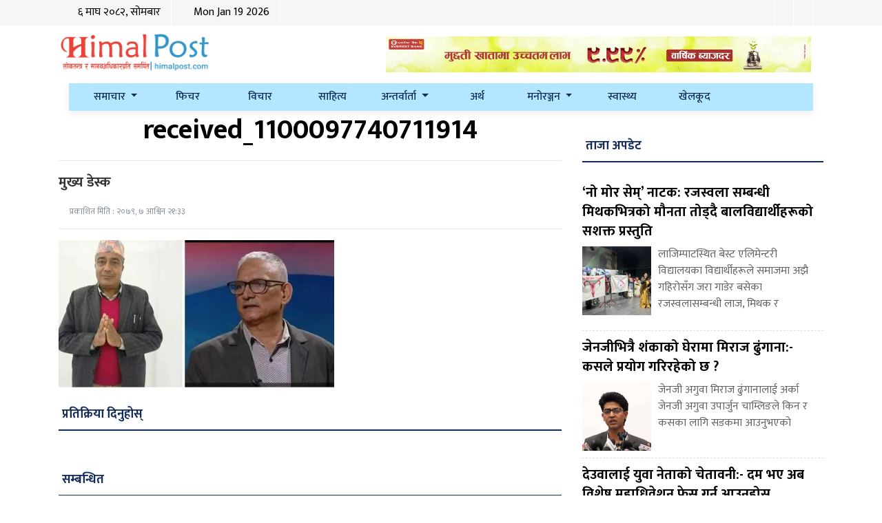

--- FILE ---
content_type: text/html; charset=UTF-8
request_url: https://himalpost.com/bir-bdr-balayer/received_1100097740711914/
body_size: 15517
content:
<!DOCTYPE html>
<html lang="en">

<head>
  <!-- Required meta tags -->
  <meta charset="utf-8">
  <meta name="viewport" content="width=device-width, initial-scale=1, shrink-to-fit=no">
	
	<!-- Global site tag (gtag.js) - Google Analytics
<script async src="https://www.googletagmanager.com/gtag/js?id=UA-113927874-1"></script>
<script>
  window.dataLayer = window.dataLayer || [];
  function gtag(){dataLayer.push(arguments);}
  gtag('js', new Date());

  gtag('config', 'UA-113927874-1');
</script>


 -->
	
	<!-- Start Alexa Certify Javascript -->
<script type="text/javascript" src="[data-uri]" defer></script>
<noscript><img src="https://certify.alexametrics.com/atrk.gif?account=2hSCn1QolK10cv" style="display:none" height="1" width="1" alt="" /></noscript>
<!-- End Alexa Certify Javascript -->  
<!-- Global site tag (gtag.js) - Google Analytics -->
<script src="https://www.googletagmanager.com/gtag/js?id=UA-144342637-1" defer data-deferred="1"></script>
<script src="[data-uri]" defer></script>
 

  <title>
    received_1100097740711914 - Himal Post    Himal Post  </title>
  <meta name='robots' content='index, follow, max-image-preview:large, max-snippet:-1, max-video-preview:-1' />

	<!-- This site is optimized with the Yoast SEO plugin v26.7 - https://yoast.com/wordpress/plugins/seo/ -->
	<link rel="canonical" href="https://himalpost.com/bir-bdr-balayer/received_1100097740711914/" />
	<meta property="og:locale" content="en_US" />
	<meta property="og:type" content="article" />
	<meta property="og:title" content="received_1100097740711914 - Himal Post" />
	<meta property="og:url" content="https://himalpost.com/bir-bdr-balayer/received_1100097740711914/" />
	<meta property="og:site_name" content="Himal Post" />
	<meta property="article:publisher" content="https://www.facebook.com/Himalpost1" />
	<meta property="og:image" content="https://himalpost.com/bir-bdr-balayer/received_1100097740711914" />
	<meta property="og:image:width" content="1318" />
	<meta property="og:image:height" content="754" />
	<meta property="og:image:type" content="image/jpeg" />
	<meta name="twitter:card" content="summary_large_image" />
	<meta name="twitter:site" content="@himalpost1" />
	<script type="application/ld+json" class="yoast-schema-graph">{"@context":"https://schema.org","@graph":[{"@type":"WebPage","@id":"https://himalpost.com/bir-bdr-balayer/received_1100097740711914/","url":"https://himalpost.com/bir-bdr-balayer/received_1100097740711914/","name":"received_1100097740711914 - Himal Post","isPartOf":{"@id":"https://himalpost.com/#website"},"primaryImageOfPage":{"@id":"https://himalpost.com/bir-bdr-balayer/received_1100097740711914/#primaryimage"},"image":{"@id":"https://himalpost.com/bir-bdr-balayer/received_1100097740711914/#primaryimage"},"thumbnailUrl":"https://himalpost.com/wp-content/uploads/2022/09/received_1100097740711914.jpeg","datePublished":"2022-09-23T15:48:16+00:00","breadcrumb":{"@id":"https://himalpost.com/bir-bdr-balayer/received_1100097740711914/#breadcrumb"},"inLanguage":"en-US","potentialAction":[{"@type":"ReadAction","target":["https://himalpost.com/bir-bdr-balayer/received_1100097740711914/"]}]},{"@type":"ImageObject","inLanguage":"en-US","@id":"https://himalpost.com/bir-bdr-balayer/received_1100097740711914/#primaryimage","url":"https://himalpost.com/wp-content/uploads/2022/09/received_1100097740711914.jpeg","contentUrl":"https://himalpost.com/wp-content/uploads/2022/09/received_1100097740711914.jpeg","width":1318,"height":754},{"@type":"BreadcrumbList","@id":"https://himalpost.com/bir-bdr-balayer/received_1100097740711914/#breadcrumb","itemListElement":[{"@type":"ListItem","position":1,"name":"Home","item":"https://himalpost.com/"},{"@type":"ListItem","position":2,"name":"कांग्रेस नेता वीर बहादुर बलायरद्वारा ज्यान मार्ने धम्की","item":"https://himalpost.com/bir-bdr-balayer/"},{"@type":"ListItem","position":3,"name":"received_1100097740711914"}]},{"@type":"WebSite","@id":"https://himalpost.com/#website","url":"https://himalpost.com/","name":"Himal Post","description":"Latest news, entertainments and updates","publisher":{"@id":"https://himalpost.com/#organization"},"potentialAction":[{"@type":"SearchAction","target":{"@type":"EntryPoint","urlTemplate":"https://himalpost.com/?s={search_term_string}"},"query-input":{"@type":"PropertyValueSpecification","valueRequired":true,"valueName":"search_term_string"}}],"inLanguage":"en-US"},{"@type":"Organization","@id":"https://himalpost.com/#organization","name":"Himal Post Media Pvt. Ltd.","url":"https://himalpost.com/","logo":{"@type":"ImageObject","inLanguage":"en-US","@id":"https://himalpost.com/#/schema/logo/image/","url":"https://himalpost.com/wp-content/uploads/2022/07/himal-post-pp.jpg","contentUrl":"https://himalpost.com/wp-content/uploads/2022/07/himal-post-pp.jpg","width":1080,"height":1080,"caption":"Himal Post Media Pvt. Ltd."},"image":{"@id":"https://himalpost.com/#/schema/logo/image/"},"sameAs":["https://www.facebook.com/Himalpost1","https://x.com/himalpost1"]}]}</script>
	<!-- / Yoast SEO plugin. -->


<link rel='dns-prefetch' href='//cdnjs.cloudflare.com' />
<link rel='dns-prefetch' href='//kit.fontawesome.com' />
<link rel='dns-prefetch' href='//stats.wp.com' />
<link rel='dns-prefetch' href='//fonts.googleapis.com' />
<link rel='preconnect' href='//c0.wp.com' />
<link rel="alternate" title="oEmbed (JSON)" type="application/json+oembed" href="https://himalpost.com/wp-json/oembed/1.0/embed?url=https%3A%2F%2Fhimalpost.com%2Fbir-bdr-balayer%2Freceived_1100097740711914%2F" />
<link rel="alternate" title="oEmbed (XML)" type="text/xml+oembed" href="https://himalpost.com/wp-json/oembed/1.0/embed?url=https%3A%2F%2Fhimalpost.com%2Fbir-bdr-balayer%2Freceived_1100097740711914%2F&#038;format=xml" />
<meta property="fb:admins" content="changingmission"/><meta property="fb:app_id" content="1774296949456204"><meta property="og:title" content="received_1100097740711914"/><meta property="og:type" content="article"/><meta property="og:description" content=""/><meta property="og:url" content="https://himalpost.com/bir-bdr-balayer/received_1100097740711914/"/><meta property="og:site_name" content="Himal Post"/><meta property="og:image" content="https://himalpost.com/wp-content/themes/himalpost/img/logo.png"/><style id='wp-img-auto-sizes-contain-inline-css' type='text/css'>
img:is([sizes=auto i],[sizes^="auto," i]){contain-intrinsic-size:3000px 1500px}
/*# sourceURL=wp-img-auto-sizes-contain-inline-css */
</style>

<style id='wp-emoji-styles-inline-css' type='text/css'>

	img.wp-smiley, img.emoji {
		display: inline !important;
		border: none !important;
		box-shadow: none !important;
		height: 1em !important;
		width: 1em !important;
		margin: 0 0.07em !important;
		vertical-align: -0.1em !important;
		background: none !important;
		padding: 0 !important;
	}
/*# sourceURL=wp-emoji-styles-inline-css */
</style>
<link rel='stylesheet' id='wp-block-library-css' href='https://c0.wp.com/c/6.9/wp-includes/css/dist/block-library/style.min.css' type='text/css' media='all' />
<style id='wp-block-paragraph-inline-css' type='text/css'>
.is-small-text{font-size:.875em}.is-regular-text{font-size:1em}.is-large-text{font-size:2.25em}.is-larger-text{font-size:3em}.has-drop-cap:not(:focus):first-letter{float:left;font-size:8.4em;font-style:normal;font-weight:100;line-height:.68;margin:.05em .1em 0 0;text-transform:uppercase}body.rtl .has-drop-cap:not(:focus):first-letter{float:none;margin-left:.1em}p.has-drop-cap.has-background{overflow:hidden}:root :where(p.has-background){padding:1.25em 2.375em}:where(p.has-text-color:not(.has-link-color)) a{color:inherit}p.has-text-align-left[style*="writing-mode:vertical-lr"],p.has-text-align-right[style*="writing-mode:vertical-rl"]{rotate:180deg}
/*# sourceURL=https://c0.wp.com/c/6.9/wp-includes/blocks/paragraph/style.min.css */
</style>
<style id='global-styles-inline-css' type='text/css'>
:root{--wp--preset--aspect-ratio--square: 1;--wp--preset--aspect-ratio--4-3: 4/3;--wp--preset--aspect-ratio--3-4: 3/4;--wp--preset--aspect-ratio--3-2: 3/2;--wp--preset--aspect-ratio--2-3: 2/3;--wp--preset--aspect-ratio--16-9: 16/9;--wp--preset--aspect-ratio--9-16: 9/16;--wp--preset--color--black: #000000;--wp--preset--color--cyan-bluish-gray: #abb8c3;--wp--preset--color--white: #ffffff;--wp--preset--color--pale-pink: #f78da7;--wp--preset--color--vivid-red: #cf2e2e;--wp--preset--color--luminous-vivid-orange: #ff6900;--wp--preset--color--luminous-vivid-amber: #fcb900;--wp--preset--color--light-green-cyan: #7bdcb5;--wp--preset--color--vivid-green-cyan: #00d084;--wp--preset--color--pale-cyan-blue: #8ed1fc;--wp--preset--color--vivid-cyan-blue: #0693e3;--wp--preset--color--vivid-purple: #9b51e0;--wp--preset--gradient--vivid-cyan-blue-to-vivid-purple: linear-gradient(135deg,rgb(6,147,227) 0%,rgb(155,81,224) 100%);--wp--preset--gradient--light-green-cyan-to-vivid-green-cyan: linear-gradient(135deg,rgb(122,220,180) 0%,rgb(0,208,130) 100%);--wp--preset--gradient--luminous-vivid-amber-to-luminous-vivid-orange: linear-gradient(135deg,rgb(252,185,0) 0%,rgb(255,105,0) 100%);--wp--preset--gradient--luminous-vivid-orange-to-vivid-red: linear-gradient(135deg,rgb(255,105,0) 0%,rgb(207,46,46) 100%);--wp--preset--gradient--very-light-gray-to-cyan-bluish-gray: linear-gradient(135deg,rgb(238,238,238) 0%,rgb(169,184,195) 100%);--wp--preset--gradient--cool-to-warm-spectrum: linear-gradient(135deg,rgb(74,234,220) 0%,rgb(151,120,209) 20%,rgb(207,42,186) 40%,rgb(238,44,130) 60%,rgb(251,105,98) 80%,rgb(254,248,76) 100%);--wp--preset--gradient--blush-light-purple: linear-gradient(135deg,rgb(255,206,236) 0%,rgb(152,150,240) 100%);--wp--preset--gradient--blush-bordeaux: linear-gradient(135deg,rgb(254,205,165) 0%,rgb(254,45,45) 50%,rgb(107,0,62) 100%);--wp--preset--gradient--luminous-dusk: linear-gradient(135deg,rgb(255,203,112) 0%,rgb(199,81,192) 50%,rgb(65,88,208) 100%);--wp--preset--gradient--pale-ocean: linear-gradient(135deg,rgb(255,245,203) 0%,rgb(182,227,212) 50%,rgb(51,167,181) 100%);--wp--preset--gradient--electric-grass: linear-gradient(135deg,rgb(202,248,128) 0%,rgb(113,206,126) 100%);--wp--preset--gradient--midnight: linear-gradient(135deg,rgb(2,3,129) 0%,rgb(40,116,252) 100%);--wp--preset--font-size--small: 13px;--wp--preset--font-size--medium: 20px;--wp--preset--font-size--large: 36px;--wp--preset--font-size--x-large: 42px;--wp--preset--spacing--20: 0.44rem;--wp--preset--spacing--30: 0.67rem;--wp--preset--spacing--40: 1rem;--wp--preset--spacing--50: 1.5rem;--wp--preset--spacing--60: 2.25rem;--wp--preset--spacing--70: 3.38rem;--wp--preset--spacing--80: 5.06rem;--wp--preset--shadow--natural: 6px 6px 9px rgba(0, 0, 0, 0.2);--wp--preset--shadow--deep: 12px 12px 50px rgba(0, 0, 0, 0.4);--wp--preset--shadow--sharp: 6px 6px 0px rgba(0, 0, 0, 0.2);--wp--preset--shadow--outlined: 6px 6px 0px -3px rgb(255, 255, 255), 6px 6px rgb(0, 0, 0);--wp--preset--shadow--crisp: 6px 6px 0px rgb(0, 0, 0);}:where(.is-layout-flex){gap: 0.5em;}:where(.is-layout-grid){gap: 0.5em;}body .is-layout-flex{display: flex;}.is-layout-flex{flex-wrap: wrap;align-items: center;}.is-layout-flex > :is(*, div){margin: 0;}body .is-layout-grid{display: grid;}.is-layout-grid > :is(*, div){margin: 0;}:where(.wp-block-columns.is-layout-flex){gap: 2em;}:where(.wp-block-columns.is-layout-grid){gap: 2em;}:where(.wp-block-post-template.is-layout-flex){gap: 1.25em;}:where(.wp-block-post-template.is-layout-grid){gap: 1.25em;}.has-black-color{color: var(--wp--preset--color--black) !important;}.has-cyan-bluish-gray-color{color: var(--wp--preset--color--cyan-bluish-gray) !important;}.has-white-color{color: var(--wp--preset--color--white) !important;}.has-pale-pink-color{color: var(--wp--preset--color--pale-pink) !important;}.has-vivid-red-color{color: var(--wp--preset--color--vivid-red) !important;}.has-luminous-vivid-orange-color{color: var(--wp--preset--color--luminous-vivid-orange) !important;}.has-luminous-vivid-amber-color{color: var(--wp--preset--color--luminous-vivid-amber) !important;}.has-light-green-cyan-color{color: var(--wp--preset--color--light-green-cyan) !important;}.has-vivid-green-cyan-color{color: var(--wp--preset--color--vivid-green-cyan) !important;}.has-pale-cyan-blue-color{color: var(--wp--preset--color--pale-cyan-blue) !important;}.has-vivid-cyan-blue-color{color: var(--wp--preset--color--vivid-cyan-blue) !important;}.has-vivid-purple-color{color: var(--wp--preset--color--vivid-purple) !important;}.has-black-background-color{background-color: var(--wp--preset--color--black) !important;}.has-cyan-bluish-gray-background-color{background-color: var(--wp--preset--color--cyan-bluish-gray) !important;}.has-white-background-color{background-color: var(--wp--preset--color--white) !important;}.has-pale-pink-background-color{background-color: var(--wp--preset--color--pale-pink) !important;}.has-vivid-red-background-color{background-color: var(--wp--preset--color--vivid-red) !important;}.has-luminous-vivid-orange-background-color{background-color: var(--wp--preset--color--luminous-vivid-orange) !important;}.has-luminous-vivid-amber-background-color{background-color: var(--wp--preset--color--luminous-vivid-amber) !important;}.has-light-green-cyan-background-color{background-color: var(--wp--preset--color--light-green-cyan) !important;}.has-vivid-green-cyan-background-color{background-color: var(--wp--preset--color--vivid-green-cyan) !important;}.has-pale-cyan-blue-background-color{background-color: var(--wp--preset--color--pale-cyan-blue) !important;}.has-vivid-cyan-blue-background-color{background-color: var(--wp--preset--color--vivid-cyan-blue) !important;}.has-vivid-purple-background-color{background-color: var(--wp--preset--color--vivid-purple) !important;}.has-black-border-color{border-color: var(--wp--preset--color--black) !important;}.has-cyan-bluish-gray-border-color{border-color: var(--wp--preset--color--cyan-bluish-gray) !important;}.has-white-border-color{border-color: var(--wp--preset--color--white) !important;}.has-pale-pink-border-color{border-color: var(--wp--preset--color--pale-pink) !important;}.has-vivid-red-border-color{border-color: var(--wp--preset--color--vivid-red) !important;}.has-luminous-vivid-orange-border-color{border-color: var(--wp--preset--color--luminous-vivid-orange) !important;}.has-luminous-vivid-amber-border-color{border-color: var(--wp--preset--color--luminous-vivid-amber) !important;}.has-light-green-cyan-border-color{border-color: var(--wp--preset--color--light-green-cyan) !important;}.has-vivid-green-cyan-border-color{border-color: var(--wp--preset--color--vivid-green-cyan) !important;}.has-pale-cyan-blue-border-color{border-color: var(--wp--preset--color--pale-cyan-blue) !important;}.has-vivid-cyan-blue-border-color{border-color: var(--wp--preset--color--vivid-cyan-blue) !important;}.has-vivid-purple-border-color{border-color: var(--wp--preset--color--vivid-purple) !important;}.has-vivid-cyan-blue-to-vivid-purple-gradient-background{background: var(--wp--preset--gradient--vivid-cyan-blue-to-vivid-purple) !important;}.has-light-green-cyan-to-vivid-green-cyan-gradient-background{background: var(--wp--preset--gradient--light-green-cyan-to-vivid-green-cyan) !important;}.has-luminous-vivid-amber-to-luminous-vivid-orange-gradient-background{background: var(--wp--preset--gradient--luminous-vivid-amber-to-luminous-vivid-orange) !important;}.has-luminous-vivid-orange-to-vivid-red-gradient-background{background: var(--wp--preset--gradient--luminous-vivid-orange-to-vivid-red) !important;}.has-very-light-gray-to-cyan-bluish-gray-gradient-background{background: var(--wp--preset--gradient--very-light-gray-to-cyan-bluish-gray) !important;}.has-cool-to-warm-spectrum-gradient-background{background: var(--wp--preset--gradient--cool-to-warm-spectrum) !important;}.has-blush-light-purple-gradient-background{background: var(--wp--preset--gradient--blush-light-purple) !important;}.has-blush-bordeaux-gradient-background{background: var(--wp--preset--gradient--blush-bordeaux) !important;}.has-luminous-dusk-gradient-background{background: var(--wp--preset--gradient--luminous-dusk) !important;}.has-pale-ocean-gradient-background{background: var(--wp--preset--gradient--pale-ocean) !important;}.has-electric-grass-gradient-background{background: var(--wp--preset--gradient--electric-grass) !important;}.has-midnight-gradient-background{background: var(--wp--preset--gradient--midnight) !important;}.has-small-font-size{font-size: var(--wp--preset--font-size--small) !important;}.has-medium-font-size{font-size: var(--wp--preset--font-size--medium) !important;}.has-large-font-size{font-size: var(--wp--preset--font-size--large) !important;}.has-x-large-font-size{font-size: var(--wp--preset--font-size--x-large) !important;}
/*# sourceURL=global-styles-inline-css */
</style>

<style id='classic-theme-styles-inline-css' type='text/css'>
/*! This file is auto-generated */
.wp-block-button__link{color:#fff;background-color:#32373c;border-radius:9999px;box-shadow:none;text-decoration:none;padding:calc(.667em + 2px) calc(1.333em + 2px);font-size:1.125em}.wp-block-file__button{background:#32373c;color:#fff;text-decoration:none}
/*# sourceURL=/wp-includes/css/classic-themes.min.css */
</style>
<link data-optimized="1" rel='stylesheet' id='bootstrap-style-css' href='https://himalpost.com/wp-content/litespeed/css/9786d5cfbef874f84283465e4cc378e7.css?ver=830b9' type='text/css' media='all' />
<link data-optimized="1" rel='stylesheet' id='base-style-css' href='https://himalpost.com/wp-content/litespeed/css/6d70fa10db893f4f0829e197c4f11e66.css?ver=6f535' type='text/css' media='all' />
<link rel='stylesheet' id='google-font-css' href='https://fonts.googleapis.com/css?family=Mukta%3A400%2C500%2C700&#038;subset=devanagari&#038;ver=6.9' type='text/css' media='all' />
<link data-optimized="1" rel='stylesheet' id='owl-style-css' href='https://himalpost.com/wp-content/litespeed/css/b26da287eaf9e898655e03d8f49c02e3.css?ver=8ed01' type='text/css' media='all' />
<link data-optimized="1" rel='stylesheet' id='appharu-style-css' href='https://himalpost.com/wp-content/litespeed/css/5bed9fd763c0b011d68be4f91b295822.css?ver=c49ef' type='text/css' media='all' />
<script type="text/javascript" src="https://kit.fontawesome.com/628c7eaf94.js?ver=6.9" id="font-awesome-js" defer data-deferred="1"></script>
<link rel="https://api.w.org/" href="https://himalpost.com/wp-json/" /><link rel="alternate" title="JSON" type="application/json" href="https://himalpost.com/wp-json/wp/v2/media/145733" /><link rel="EditURI" type="application/rsd+xml" title="RSD" href="https://himalpost.com/xmlrpc.php?rsd" />
<meta name="generator" content="WordPress 6.9" />
<link rel='shortlink' href='https://himalpost.com/?p=145733' />
		<meta property="fb:pages" content="1548038328838711" />
			<style>img#wpstats{display:none}</style>
		      <meta name="onesignal" content="wordpress-plugin"/>
            <script src="[data-uri]" defer></script>
<link rel="icon" href="https://himalpost.com/wp-content/uploads/2019/07/cropped-Himalpost-32x32.jpg" sizes="32x32" />
<link rel="icon" href="https://himalpost.com/wp-content/uploads/2019/07/cropped-Himalpost-192x192.jpg" sizes="192x192" />
<link rel="apple-touch-icon" href="https://himalpost.com/wp-content/uploads/2019/07/cropped-Himalpost-180x180.jpg" />
<meta name="msapplication-TileImage" content="https://himalpost.com/wp-content/uploads/2019/07/cropped-Himalpost-270x270.jpg" />
		<style type="text/css" id="wp-custom-css">
			.english:hover {
	    margin-right: 15px;
    background: #3096c7!important;
    text-align: center;
    padding: 6px 19px!important;
    color: #fff;
    border-radius: 5px;
}
	
section.widget {
    text-align: center;
    margin-right: 18px;
}

	
@media (max-width: 575px){
section.widget {
    text-align: center;
    margin-right: 1px;
}
	
	.widget{
	margin-bottom: 5px;
}
	
	
.kit-wrapper {
    margin-top: -75px;
}
}



.foot-image1 {
    background-color: white;
    margin-top: 7px;
    border-radius: 10px;
}






/* Block quote starts here */
blockquote:before {
    content: "\f10d";
    font-family: FontAwesome;
    float: left;
    padding: 5px 10px;
    font-size: 30px;
    margin-right: 10px;
    color: #ff0000;
    position: absolute;
    left: 13px;
    top: -28px;
    background: white;
}

blockquote:after {
    content: "\f10e";
    font-family: FontAwesome;
    float: left;
    padding: 5px 10px;
    font-size: 30px;
    margin-right: 10px;
    color: #1697d4;
    position: absolute;
    right: 0;
    bottom: -28px;
    background: white;
}

        blockquote {
            position: relative;
            padding: 30px;
            border: solid 2px #e4e5ec;
            margin-bottom: 25px;
            /* background: linear-gradient(45deg, #d2e4ff, #e3e4eb); */
        }

.wp-block-quote {
    box-sizing: border-box;
    overflow-wrap: break-word;
    background-color: #b3e7ff!important;
}



.small-list img {
    width: 121px;
    height: 115px;
    float: left;
    margin-right: 10px;
    border: 1.5px solid red;
    padding: 3px;
}

.small-list1 img {
    width: 100px;
    height: 100px;
    float: left;
    margin-right: 10px;
}		</style>
		  <script type='text/javascript' src='https://platform-api.sharethis.com/js/sharethis.js#property=5fdc7829c4e81e00186fa7fc&product=sop' defer data-deferred="1"></script>
</head>
<body>
  <div id="fb-root"></div>
  <script src="[data-uri]" defer></script>
	
<!-- Top Nav starts	 -->
	 <div class="top-nav">
		 
         <div class="container">

			 <div class="top-navbox">
    <div class="container">
        <div class="d-flex justify-content-between mbl-flx">
         <ul class="first-ul">
             <li><h5 class="but"> <div class="display-time ">
 <h6 class="time"> &#2412; माघ &#2408;&#2406;&#2414;&#2408;, सोमबार</h6>
</div>
</h5>
</li>
<li>
    <h5 class="but">
     <div class="display-time ">
<h6 class="time"> &nbsp; &nbsp; &nbsp;Mon Jan 19   2026</h6>
</div>
	</h5>
  
</li>
             <!-- <li> <h5 class="but"><i class="fas fa-phone-volume"></i>&nbsp;&nbsp;सम्पर्क  </h5></li>
             <li> <h5 class="but"><i class="far fa-address-card"></i>&nbsp;&nbsp;हाम्रो बारेमा </h5></li>
             <li> <h5 class="but"><i class="fas fa-users"></i>&nbsp;&nbsp;हाम्रो टिम  </h5></li> -->
              </ul> 
           <ul class="first-ul">
             <li><a href="https://www.facebook.com/himalpost1/"><h5 class="but"><i class="fab fa-facebook"></i></h5></a></li>
             <li><a href="https://twitter.com/himalpost1"><h5 class="but"><i class="fab fa-twitter"></i></h5></a></li>
<!--              <li><a href="https://www.youtube.com/"><h5 class="but"><i class="fab fa-youtube"></i></h5></a></li> -->
             <li><a href="https://www.instagram.com/himalpostofficial/"><h5 class="but"><i class="fab fa-instagram"></i></h5></a></li>
<!--              <li><a href="/?cat=253"> <h5 class="but">&nbsp;&nbsp;      <a href="/"><img src="/img/unicode.svg" alt="Logo" class="uni"></a> 
</h5></a></li> -->
             </ul>
     </div>
    </div>
</div>
<style>
    .first-ul {
        display:flex;
        margin-bottom: 0rem!important;
        padding-left:1px;
        
 }
    .first-ul li {
        list-style:none;
        color:white;
        font-size:15px;
        border-right: solid 1px;
        
}
img.uni {
    height: 18px;
    object-fit: cover;
	
}
.top-nav {
    background: #f6f6f6;
}
 h5.but {
    color: #4d4d4d;
    font-size: 18px;
    font-weight: 100;
    padding-top: 7px;
    padding-left:12px;
    padding-right:15px;
    
}
h6.time {
    font-weight: 400;
}
</style>
			 
		 </div>
        </div>

	
	
	
<!--  Top nav ends here 	 -->
	
  <div class="header-section sticky-top mb-3"style="background: #fff;">
    <div class="container">
      <div class="row">
        <div class="col-sm-3 col-md-5"><a href="/"><img src="https://himalpost.com/wp-content/themes/himalpost/img/logo.png" style="width: 50%;" alt="Logo"></a>
        <div class="text-center">
         <!-- <iframe class="goopal-date" scrolling="no" frameborder="0" marginwidth="0" marginheight="0" allowtransparency="true" src="https://www.ashesh.com.np/linknepali-time.php?dwn=only&font_color=132b58&font_weight=600&font_size=18&bikram_sambat=0&api=930183i456" width="300" height="50"></iframe>-->
          </div>
        </div>
        <div class="col-sm-9 col-md-7 d-flex align-items-center">
        
        <section class="widget"><a href="https://everestbankltd.com/"><img width="1200" height="100" src="https://himalpost.com/wp-content/uploads/2023/04/1200x100pxl.gif" class="image wp-image-151903  attachment-full size-full" alt="" style="max-width: 100%; height: auto;" decoding="async" fetchpriority="high" /></a></section>			
			
				    
		  
		  
		  
	
		  
		  
      </div>
    </div>
    <div class="container">
      <div class="nav-small">
        <nav class="navbar navbar-expand-lg navbar-dark col nav-menu mobile-nav">
  <div class="container">
    <a class="navbar-brand d-none himal-brand" href="/">गृहपृष्ठ</a>
    <button class="navbar-toggler" type="button" data-toggle="collapse" data-target="#main-menu"
      aria-controls="main-menu" aria-expanded="false" aria-label="Toggle navigation">
      <span class="navbar-toggler-icon"></span>
    </button>

    <div class="collapse navbar-collapse" id="main-menu">
      <ul class="navbar-nav mr-auto nav-justified w-100" style="position: relative;">
        <li class="nav-item dropdown">
          <a class="nav-link dropdown-toggle toggle-menu-items" href="/?cat=155">
            समाचार
          </a>
          <div class="dropdown-menu dropdown-menu-item">
            <a class="dropdown-item" href="/?cat=179">राजनीति</a>
            <a class="dropdown-item" href="/?cat=188">पत्रपत्रिका</a>
            <a class="dropdown-item" href="/?cat=157">अन्तराष्ट्रिय</a>
            <a class="dropdown-item" href="/?cat=168">धर्म/संस्कृति</a>
            <a class="dropdown-item" href="/?cat=156">प्रवास</a>
            <a class="dropdown-item" href="/?cat=215">जीवनशैली</a>
            <a class="dropdown-item" href="/?cat=159">प्रविधि</a>
          </div>
        </li>
        <li class="nav-item">
          <a class="nav-link" href="/?cat=195">फिचर</a>
        </li>
        <li class="nav-item">
          <a class="nav-link" href="/?cat=165">विचार</a>
        </li>
        <li class="nav-item">
          <a class="nav-link" href="/?cat=161">साहित्य</a>
        </li>
        <li class="nav-item dropdown">
          <a class="nav-link  dropdown-toggle toggle-menu-items" href="/?cat=177">
            अन्तर्वार्ता
          </a>
          <div class="dropdown-menu dropdown-menu-item">
            <a class="dropdown-item" href="/?cat=198">१० कलाकार १ प्रश्न</a>
            <a class="dropdown-item" href="/?cat=196">मात्र ६ अभियोग</a>
          </div>
        <li class="nav-item">
          <a class="nav-link" href="/?cat=171">अर्थ</a>
        </li>
        <li class="nav-item dropdown">
          <a class="nav-link dropdown-toggle toggle-menu-items" href="/?cat=160">
            मनोरञ्जन
          </a>
          <div class="dropdown-menu dropdown-menu-item">
            <a class="dropdown-item" href="/?ca=175">विचित्र संसार</a>
          </div>
        <li class="nav-item">
          <a class="nav-link" href="/?cat=180">स्वास्थ्य</a>
        </li>
        <li class="nav-item">
          <a class="nav-link" href="/?cat=158">खेलकूद</a>
        </li>
        <!-- <li class="nav-item">
          <a class="nav-link" href="/?cat=210">अस्ट्रेलिया</a>
        </li> -->
        <!-- <li class="nav-item">
          <a class="nav-link" href="/?cat=623">IPL</a>
        </li> -->
<!--         <li class="nav-item">
          <a class="nav-link" href="/?cat=182">English</a>
        </li> -->
		  
        <li class="nav-item">
          <a class="nav-link" href="#" id="navbarDropdown" role="button" data-bs-toggle="dropdown" id="navbarDropdown" role="button" data-toggle="dropdown" aria-haspopup="true" aria-expanded="false">
            <i class="fas fa-search"></i>
          </a>
          <div class="dropdown-menu w-100" aria-labelledby="navbarDropdown" data-toggle="navbarDropdown" aria-haspopup="true">
            <form class="form-inline my-2 my-lg-0 d-flex justify-content-center" action="/" method="get">
              <input class="form-control form-edit mr-4" type="search" placeholder="Keyword" aria-label="Search"
                name="s" id="search" value="">
              <button class="btn btn-outline-success search-eidt my-2 my-sm-0" type="submit">Search</button>
            </form>
          </div>
        </li>
      </ul>
    </div>
  </div>
</nav>      </div>
  </div>
	    </div><div class="container">
<div class="row single">
    <div class="col-md-8 text-justify">
    <article class="post-entry">
        <header>
    <h1 class="single-heading text-center">received_1100097740711914</h1>
    <div class="mt-2">
        </div>
    <hr>
    <div class="row text-muted post-meta">
        <div class="col-sm-5 d-flex align-items-center">
            <div class="date-time">
            <div class="lead">
                <span class="blog-title"><i class="fas fa-edit"></i> <a href="https://himalpost.com/author/himalpost/" title="Posts by मुख्य डेस्क" rel="author">मुख्य डेस्क</a> </span>
            </div><br>
                    <span class="pt-2 ml-3">प्रकाशित मिति : &#2408;&#2406;&#2413;&#2415;, &#2413; आश्विन &#2408;&#2407;:&#2409;&#2409;</span>
            </div>


        </div>
        <div class="col-sm-7 d-flex justify-content-end">
            <!-- ShareThis BEGIN --><div class="sharethis-inline-share-buttons" style="z-index: 1;"></div><!-- ShareThis END -->
        </div>
    </div>
    <hr>
</header>

<style>
#st-1.st-hidden {
    opacity: 1;
}
</style>		   <p class="text-center"></p>
           <p></p>
        <p class="attachment"><a href='https://himalpost.com/wp-content/uploads/2022/09/received_1100097740711914.jpeg'><img decoding="async" width="400" height="220" src="https://himalpost.com/wp-content/uploads/2022/09/received_1100097740711914-400x220.jpeg.webp" class="attachment-medium size-medium" alt="" /></a></p><div class='don'></div> 
            <!-- Go to www.addthis.com/dashboard to customize your tools -->
            <div class="addthis_inline_share_toolbox"></div>
<!-- 		<a href="http://notesnepal.com/" target="_blank"><img src="https://i.ibb.co/1qjpzSk/hellonepal.gif" alt="" class=" pb-3" width="300" height="112"/></a> -->

    </article>
    <div class="clearfix"></div>
<div class="comment">
    <div class="cat-title-main"><span><a href="/?cat=11">प्रतिक्रिया दिनुहोस्</a></span></div>

    <div class="fb-comments" data-href="https://himalpost.com/bir-bdr-balayer/received_1100097740711914/" data-width="100%" data-numposts="10" data-colorscheme="light"></div>
</div><aside class="related text-left">
<div class="cat-title-main"><span><a href="/">सम्बन्धित</a></span></div>

<div class="row">
        <div class="small-list col-md-6 border-right">
        <a href="https://himalpost.com/sunaina-pandey-news/">
            <h5>‘नो मोर सेम्’ नाटक: रजस्वला सम्बन्धी मिथकभित्रको मौनता तोड्दै बालविद्यार्थीहरूको सशक्त प्रस्तुति</h5>
            <img width="150" height="150" src="https://himalpost.com/wp-content/uploads/2025/12/pandey-jee-150x150.jpg" class="attachment-thumbnail size-thumbnail wp-post-image" alt="" decoding="async" />            <p>लाजिम्पाटस्थित बेस्ट एलिमेन्टरी विद्यालयका विद्यार्थीहरूले समाजमा अझै गहिरोसँग जरा गाडेर बसेका रजस्वलासम्बन्धी लाज, मिथक र</p>
        </a>
    </div>
            <div class="small-list col-md-6 ">
        <a href="https://himalpost.com/miraj-dhungana/">
            <h5>जेनजीभित्रै शंकाको घेरामा मिराज ढुंगाना:- कसले प्रयोग गरिरहेको छ ?</h5>
            <img width="150" height="150" src="https://himalpost.com/wp-content/uploads/2025/11/miraj-1-150x150.jpg" class="attachment-thumbnail size-thumbnail wp-post-image" alt="" decoding="async" loading="lazy" />            <p>जेनजी अगुवा मिराज ढुंगानालाई अर्का जेनजी अगुवा उपार्जुन चाम्लिङले किन र कसका लागि सडकमा आउनुभएको</p>
        </a>
    </div>
        <div class="col-12"><div class="w-100 seperator break clearfix"></div></div>    <div class="small-list col-md-6 border-right">
        <a href="https://himalpost.com/deuwa-chetawani-6/">
            <h5>देउवालाई युवा नेताको चेतावनी:- दम भए अब विशेष महाधिवेशन फेस गर्न आउनुहोस्</h5>
            <img width="150" height="150" src="https://himalpost.com/wp-content/uploads/2021/12/deuwa-sher-150x150.jpg.webp" class="attachment-thumbnail size-thumbnail wp-post-image" alt="" decoding="async" loading="lazy" />            <p>काङ्ग्रेस युवा नेता शंकर तिवारीले पार्टी सभापति शेरबहादुर देउवालाई आफ्नो कार्यकाल लम्ब्याउने इच्छा भएको भए</p>
        </a>
    </div>
            <div class="small-list col-md-6 ">
        <a href="https://himalpost.com/rakshya-bam-news/">
            <h5>रुन्चे ओलीलाई लोकतान्त्रिक यात्रामा स्वागत छ: रक्षा बम</h5>
            <img width="150" height="150" src="https://himalpost.com/wp-content/uploads/2025/11/Rakshya_bam-150x150.jpg" class="attachment-thumbnail size-thumbnail wp-post-image" alt="" decoding="async" loading="lazy" />            <p>&#8216;नेपाल जेनजी फ्रन्ट&#8217;का संयोजक रक्षा बमले नेकपा एमालेलाई र अध्यक्ष केपी शर्मा ओलीलाई भाग पाउनका</p>
        </a>
    </div>
        <div class="col-12"><div class="w-100 seperator break clearfix"></div></div></div>
</aside></div>
<!-- .col-md-8 -->
<div class="col-md-4">
    <aside>
<div class="fb-page" data-href="https://www.facebook.com/Himalpost1" data-width="500" data-small-header="false" data-adapt-container-width="true" data-hide-cover="false" data-show-facepile="true"><blockquote1 cite="https://www.facebook.com/Himalpost1" class="fb-xfbml-parse-ignore"><a href="https://www.facebook.com/Himalpost1">Himalpost1</a></blockquote1></div>
</aside>
<aside>
<div class="cat-title-main"><span><a>ताजा अपडेट</a></span></div>

        <div class="post-list small-list1 clearfix">
        <a href="https://himalpost.com/sunaina-pandey-news/">
            <h5>‘नो मोर सेम्’ नाटक: रजस्वला सम्बन्धी मिथकभित्रको मौनता तोड्दै बालविद्यार्थीहरूको सशक्त प्रस्तुति</h5>
            <img width="150" height="150" src="https://himalpost.com/wp-content/uploads/2025/12/pandey-jee-150x150.jpg" class="attachment-thumbnail size-thumbnail wp-post-image" alt="" decoding="async" loading="lazy" />            <p>लाजिम्पाटस्थित बेस्ट एलिमेन्टरी विद्यालयका विद्यार्थीहरूले समाजमा अझै गहिरोसँग जरा गाडेर बसेका रजस्वलासम्बन्धी लाज, मिथक र</p>
        </a>
    </div>
        <div class="post-list small-list1 clearfix">
        <a href="https://himalpost.com/miraj-dhungana/">
            <h5>जेनजीभित्रै शंकाको घेरामा मिराज ढुंगाना:- कसले प्रयोग गरिरहेको छ ?</h5>
            <img width="150" height="150" src="https://himalpost.com/wp-content/uploads/2025/11/miraj-1-150x150.jpg" class="attachment-thumbnail size-thumbnail wp-post-image" alt="" decoding="async" loading="lazy" />            <p>जेनजी अगुवा मिराज ढुंगानालाई अर्का जेनजी अगुवा उपार्जुन चाम्लिङले किन र कसका लागि सडकमा आउनुभएको</p>
        </a>
    </div>
        <div class="post-list small-list1 clearfix">
        <a href="https://himalpost.com/deuwa-chetawani-6/">
            <h5>देउवालाई युवा नेताको चेतावनी:- दम भए अब विशेष महाधिवेशन फेस गर्न आउनुहोस्</h5>
            <img width="150" height="150" src="https://himalpost.com/wp-content/uploads/2021/12/deuwa-sher-150x150.jpg.webp" class="attachment-thumbnail size-thumbnail wp-post-image" alt="" decoding="async" loading="lazy" />            <p>काङ्ग्रेस युवा नेता शंकर तिवारीले पार्टी सभापति शेरबहादुर देउवालाई आफ्नो कार्यकाल लम्ब्याउने इच्छा भएको भए</p>
        </a>
    </div>
    </aside>
<div class="mt-3">
</div>
<div class="mt-3">
<div class="cat-title-main"><span><a>लोकप्रिय समाचार</a></span></div>
            <div class="main-list samaj-item  clearfix mb-2">
                <div class="media custom-list-item">
                    <i class="fas fa-circle mt-1" style="color: #00639e;"></i>
                    <div class="media-body">
                        <h5 class="mt-0 ml-3" style="font-size: 1.1em;"><a href="https://www.himalpost.com/ringata-lagda-k-garne-k-nagarne/">
                        रिँगटा लाग्दा के गर्ने, के नगर्ने ?</a></h5>
                    </div>
                </div>
            </div>
                        <div class="main-list samaj-item  clearfix mb-2">
                <div class="media custom-list-item">
                    <i class="fas fa-circle mt-1" style="color: #00639e;"></i>
                    <div class="media-body">
                        <h5 class="mt-0 ml-3" style="font-size: 1.1em;"><a href="https://himalpost.com/rakshya-bam-news/">
                        रुन्चे ओलीलाई लोकतान्त्रिक यात्रामा स्वागत छ: रक्षा बम</a></h5>
                    </div>
                </div>
            </div>
                        <div class="main-list samaj-item  clearfix mb-2">
                <div class="media custom-list-item">
                    <i class="fas fa-circle mt-1" style="color: #00639e;"></i>
                    <div class="media-body">
                        <h5 class="mt-0 ml-3" style="font-size: 1.1em;"><a href="https://www.himalpost.com/dr-pandey/">
                        विश्वका लागि थप पीडादायी बन्नेछन तीन हप्ता, मृतकको संख्या बढ्ने: जनस्वास्थ्य विज्ञ</a></h5>
                    </div>
                </div>
            </div>
                        <div class="main-list samaj-item  clearfix mb-2">
                <div class="media custom-list-item">
                    <i class="fas fa-circle mt-1" style="color: #00639e;"></i>
                    <div class="media-body">
                        <h5 class="mt-0 ml-3" style="font-size: 1.1em;"><a href="https://www.himalpost.com/upendra-baburam/">
                        भारतबारे नबोलेको भन्दै उपेन्द्र र बाबुरामलाई कार्यकर्ताले यसरी थर्काए</a></h5>
                    </div>
                </div>
            </div>
                        <div class="main-list samaj-item  clearfix mb-2">
                <div class="media custom-list-item">
                    <i class="fas fa-circle mt-1" style="color: #00639e;"></i>
                    <div class="media-body">
                        <h5 class="mt-0 ml-3" style="font-size: 1.1em;"><a href="https://www.himalpost.com/alakatra-factory/">
                        प्रचण्डका घरबेटीको अवैध अलकत्रा कारखाना, गुनासो गर्ने स्थानीयलाई जिउँदै जलाउने धम्की</a></h5>
                    </div>
                </div>
            </div>
                        <div class="main-list samaj-item  clearfix mb-2">
                <div class="media custom-list-item">
                    <i class="fas fa-circle mt-1" style="color: #00639e;"></i>
                    <div class="media-body">
                        <h5 class="mt-0 ml-3" style="font-size: 1.1em;"><a href="https://www.himalpost.com/bhagawat-geeta/">
                        भागवत गीता पढ्नुभयो ? यी हुन् गीताका १८ मुख्य सार</a></h5>
                    </div>
                </div>
            </div>
            </div></div></div>
<!-- .row -->


</div>
<div class="footer-top">
    <div class="container">
        <div class="row">
            <div class="col-sm-4">
                <div class="himal-post">
                    <div class="mb-2 row">
                        <div class="col-md-6">
							                        <div class="foot-image1">

                        <a href="/"><img src="https://himalpost.com/wp-content/themes/himalpost/img/logo.png" alt="Logo"></a>
							</div>
                        </div>
                    </div>
                    <h6>हिमालपोस्ट मिडिया प्रा.लि द्वारा संचालित</h6>
                    <p>सूचना विभाग दर्ता नं - १२८३/०७५-७६</p>
                    <div class="seperator clearfix"></div>
                    <div class="himal-address-section mt-2">
                        <!-- <p>Star Sport Complex</p> -->
                        <p> Kathmandu-31, Nepal</p>
                        <p>Call:- +977-9811963820 </p>
                       
                        <!-- <p>Adelaide:- Australia +61-4066845694</p> -->
                        <div class="text-start">
                            <!-- <h5 class="contact-info"> -->
                                <p>Email : <a href="/cdn-cgi/l/email-protection" class="__cf_email__" data-cfemail="adc4c3cbc2edc5c4c0ccc1ddc2ded983cec2c0">[email&#160;protected]</a> </p> 
                            <!-- </h5> -->
                        </div>
                        <p>समाचार, लेख रचनाको लागि:- <a href="/cdn-cgi/l/email-protection" class="__cf_email__" data-cfemail="2e404b595d6e4647434f425e415d5a004d4143">[email&#160;protected]</a></p>
                    </div>
                </div>
            </div>
            <div class="col-sm-8">
                <div class="himal-team">
                    <h3>हाम्रो टीम</h3>
                    <div class="seperator clearfix"></div>

                </div>
                <div class="row">
                    <div class="col-md-3 col-6">
                        <div class="positon-ttitle">
                            <h6>अध्यक्ष </h6>
                            <p>वोङगे शेर्पा</p>
                        </div>
                        <div class="positon-ttitle">
                        <h6> प्रधान सम्पादक </h6>
                            <p>मोति खनाल </p>
                            
                        </div>

                        
                    </div>
                    <div class="col-md-3 col-6">
						<div class="positon-ttitle">
							 <h6>बजार प्रमुख</h6>
                            <p>भरत बगाले</p>
							<h6>सह सम्पादक </h6>
                            <p>विशाल पाण्डेय </p>
                        </div>
                        <div class="positon-ttitle">
                           
							<h6>अन्तराष्ट्रिय संयोजक </h6>
                            <p>नवीन पन्त  </p>
                        </div>
<!--                         <div class="positon-ttitle">
                            <h6> समाचार,लेख रचनाको लागि </h6>
                            <p>news@himalpost.com</p>
                        </div> -->
                    </div>
                    <div class="col-md-3 col-6">
                        
                        <div class="positon-ttitle">
                            <h6>मनोरञ्जन</h6><p>सागर रावल</p>
                        </div>
                        <div class="positon-ttitle">
                            <h6>फोटो/भिडियो</h6><p>विश्व केवट</p>
                        </div>
                        
                    </div>
                    <div class="col-md-3 col-6">
                    
                        <div class="positon-ttitle">
                            <h6>संवाददाताहरु</h6>
                            <p>दिपक घिमिरे</p>
<!--                             <p>विशाल पाण्डेय </p> -->
                            <p>कर्ण बहादुर अधिकारी</p>
                            <p>निलम थापा</p>
							
                        </div>
                       
                    </div>
                </div>
                <ul class="nav banner justify-content-start w-100 social-banner mb-2">
                    <li class="nav-item face">
                        <a class="nav-link" href="https://www.facebook.com/Himalpost1" target="_blank"><i class="fab fa-facebook-f hf"></i></a>
                    </li>
                    <li class="nav-item twit">
                        <a class="nav-link" href="https://twitter.com/Himalpost1" target="_blank"><i class="fab fa-twitter ht"></i></a>
                    </li>
                    <li class="nav-item you">
                        <a class="nav-link" href="https://www.youtube.com/channel/UC5SRsKBki-5I_5Gm5yPxdOg/" target="_blank"><i class="fab fa-youtube hy"></i></a>
                    </li>
                </ul>
            </div>
        </div>
    </div>
</div>
<div class="copyright ">
    <div class="container">
        <div class="row pt-2 pb-2">
            <div class="col-sm-4"><div class="blog-info">&copy;2026 Himal Post</div></div>
            <div class="col-sm-4"></div>
<!--             <div class="col-sm-4"><a href="http://www.appharu.com?ref=himalpost" class="app-link">By appharu.com</a></div> -->
        </div>
    </div>
</div>
<script data-cfasync="false" src="/cdn-cgi/scripts/5c5dd728/cloudflare-static/email-decode.min.js"></script><script type="speculationrules">
{"prefetch":[{"source":"document","where":{"and":[{"href_matches":"/*"},{"not":{"href_matches":["/wp-*.php","/wp-admin/*","/wp-content/uploads/*","/wp-content/*","/wp-content/plugins/*","/wp-content/themes/himalpost/*","/*\\?(.+)"]}},{"not":{"selector_matches":"a[rel~=\"nofollow\"]"}},{"not":{"selector_matches":".no-prefetch, .no-prefetch a"}}]},"eagerness":"conservative"}]}
</script>
<script data-optimized="1" type="text/javascript" src="https://himalpost.com/wp-content/litespeed/js/1502ef0948457062c60f6afac56245a6.js?ver=27a55" id="jquery-slim-js-js" defer data-deferred="1"></script>
<script type="text/javascript" src="https://cdnjs.cloudflare.com/ajax/libs/popper.js/1.0.4/popper.js?ver=4.0.0.beta" id="popper-js-js" defer data-deferred="1"></script>
<script data-optimized="1" type="text/javascript" src="https://himalpost.com/wp-content/litespeed/js/76f84e0b9736fb305bcc3ae0cb9e4431.js?ver=7b9bf" id="bootstrap-js-js" defer data-deferred="1"></script>
<script data-optimized="1" type="text/javascript" src="https://himalpost.com/wp-content/litespeed/js/a4721448a3a5fce62fb878d52723a5da.js?ver=08506" id="owl-js-js" defer data-deferred="1"></script>
<script data-optimized="1" type="text/javascript" src="https://himalpost.com/wp-content/litespeed/js/d10ddd0e7702c34e8bf6c44babaaf9cb.js?ver=171fc" id="custom-js-js" defer data-deferred="1"></script>
<script data-optimized="1" type="text/javascript" src="https://himalpost.com/wp-content/litespeed/js/9ea4cb62c7041c98c00f91d3c68216c0.js?ver=48f5e" id="page-links-to-js" defer data-deferred="1"></script>
<script type="text/javascript" id="jetpack-stats-js-before">
/* <![CDATA[ */
_stq = window._stq || [];
_stq.push([ "view", {"v":"ext","blog":"164709920","post":"145733","tz":"5.75","srv":"himalpost.com","j":"1:15.4"} ]);
_stq.push([ "clickTrackerInit", "164709920", "145733" ]);
//# sourceURL=jetpack-stats-js-before
/* ]]> */
</script>
<script type="text/javascript" src="https://stats.wp.com/e-202604.js" id="jetpack-stats-js" defer="defer" data-wp-strategy="defer"></script>
<script type="text/javascript" src="https://cdn.onesignal.com/sdks/web/v16/OneSignalSDK.page.js?ver=1.0.0" id="remote_sdk-js" defer="defer" data-wp-strategy="defer"></script>
<script id="wp-emoji-settings" type="application/json">
{"baseUrl":"https://s.w.org/images/core/emoji/17.0.2/72x72/","ext":".png","svgUrl":"https://s.w.org/images/core/emoji/17.0.2/svg/","svgExt":".svg","source":{"concatemoji":"https://himalpost.com/wp-includes/js/wp-emoji-release.min.js?ver=6.9"}}
</script>
<script type="module">
/* <![CDATA[ */
/*! This file is auto-generated */
const a=JSON.parse(document.getElementById("wp-emoji-settings").textContent),o=(window._wpemojiSettings=a,"wpEmojiSettingsSupports"),s=["flag","emoji"];function i(e){try{var t={supportTests:e,timestamp:(new Date).valueOf()};sessionStorage.setItem(o,JSON.stringify(t))}catch(e){}}function c(e,t,n){e.clearRect(0,0,e.canvas.width,e.canvas.height),e.fillText(t,0,0);t=new Uint32Array(e.getImageData(0,0,e.canvas.width,e.canvas.height).data);e.clearRect(0,0,e.canvas.width,e.canvas.height),e.fillText(n,0,0);const a=new Uint32Array(e.getImageData(0,0,e.canvas.width,e.canvas.height).data);return t.every((e,t)=>e===a[t])}function p(e,t){e.clearRect(0,0,e.canvas.width,e.canvas.height),e.fillText(t,0,0);var n=e.getImageData(16,16,1,1);for(let e=0;e<n.data.length;e++)if(0!==n.data[e])return!1;return!0}function u(e,t,n,a){switch(t){case"flag":return n(e,"\ud83c\udff3\ufe0f\u200d\u26a7\ufe0f","\ud83c\udff3\ufe0f\u200b\u26a7\ufe0f")?!1:!n(e,"\ud83c\udde8\ud83c\uddf6","\ud83c\udde8\u200b\ud83c\uddf6")&&!n(e,"\ud83c\udff4\udb40\udc67\udb40\udc62\udb40\udc65\udb40\udc6e\udb40\udc67\udb40\udc7f","\ud83c\udff4\u200b\udb40\udc67\u200b\udb40\udc62\u200b\udb40\udc65\u200b\udb40\udc6e\u200b\udb40\udc67\u200b\udb40\udc7f");case"emoji":return!a(e,"\ud83e\u1fac8")}return!1}function f(e,t,n,a){let r;const o=(r="undefined"!=typeof WorkerGlobalScope&&self instanceof WorkerGlobalScope?new OffscreenCanvas(300,150):document.createElement("canvas")).getContext("2d",{willReadFrequently:!0}),s=(o.textBaseline="top",o.font="600 32px Arial",{});return e.forEach(e=>{s[e]=t(o,e,n,a)}),s}function r(e){var t=document.createElement("script");t.src=e,t.defer=!0,document.head.appendChild(t)}a.supports={everything:!0,everythingExceptFlag:!0},new Promise(t=>{let n=function(){try{var e=JSON.parse(sessionStorage.getItem(o));if("object"==typeof e&&"number"==typeof e.timestamp&&(new Date).valueOf()<e.timestamp+604800&&"object"==typeof e.supportTests)return e.supportTests}catch(e){}return null}();if(!n){if("undefined"!=typeof Worker&&"undefined"!=typeof OffscreenCanvas&&"undefined"!=typeof URL&&URL.createObjectURL&&"undefined"!=typeof Blob)try{var e="postMessage("+f.toString()+"("+[JSON.stringify(s),u.toString(),c.toString(),p.toString()].join(",")+"));",a=new Blob([e],{type:"text/javascript"});const r=new Worker(URL.createObjectURL(a),{name:"wpTestEmojiSupports"});return void(r.onmessage=e=>{i(n=e.data),r.terminate(),t(n)})}catch(e){}i(n=f(s,u,c,p))}t(n)}).then(e=>{for(const n in e)a.supports[n]=e[n],a.supports.everything=a.supports.everything&&a.supports[n],"flag"!==n&&(a.supports.everythingExceptFlag=a.supports.everythingExceptFlag&&a.supports[n]);var t;a.supports.everythingExceptFlag=a.supports.everythingExceptFlag&&!a.supports.flag,a.supports.everything||((t=a.source||{}).concatemoji?r(t.concatemoji):t.wpemoji&&t.twemoji&&(r(t.twemoji),r(t.wpemoji)))});
//# sourceURL=https://himalpost.com/wp-includes/js/wp-emoji-loader.min.js
/* ]]> */
</script>
<!-- Go to www.addthis.com/dashboard to customize your tools -->
<script type="text/javascript" src="//s7.addthis.com/js/300/addthis_widget.js#pubid=ra-5d25c91cc3346861" defer data-deferred="1"></script>

<script defer src="https://static.cloudflareinsights.com/beacon.min.js/vcd15cbe7772f49c399c6a5babf22c1241717689176015" integrity="sha512-ZpsOmlRQV6y907TI0dKBHq9Md29nnaEIPlkf84rnaERnq6zvWvPUqr2ft8M1aS28oN72PdrCzSjY4U6VaAw1EQ==" data-cf-beacon='{"version":"2024.11.0","token":"be007fd767424d848f7d42ce488b8f13","r":1,"server_timing":{"name":{"cfCacheStatus":true,"cfEdge":true,"cfExtPri":true,"cfL4":true,"cfOrigin":true,"cfSpeedBrain":true},"location_startswith":null}}' crossorigin="anonymous"></script>
</body>

</html>

<!-- Page cached by LiteSpeed Cache 7.7 on 2026-01-19 22:12:06 -->